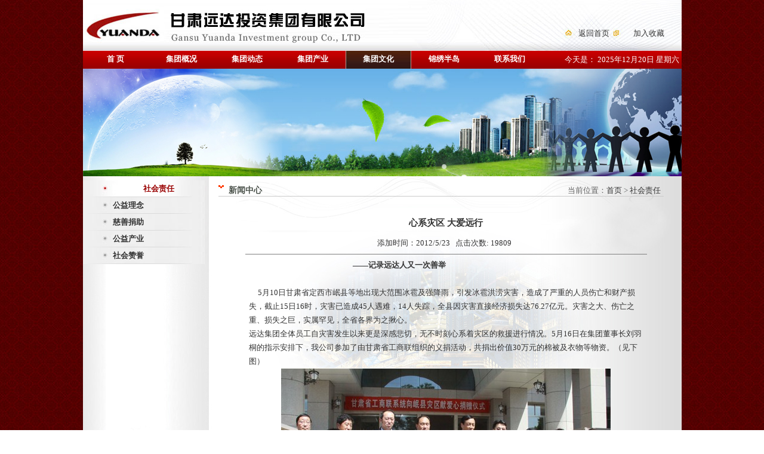

--- FILE ---
content_type: text/html
request_url: http://yuandajituan.com/showzr.asp?id=9
body_size: 4740
content:
<!DOCTYPE HTML PUBLIC "-//W3C//DTD HTML 4.01 Transitional//EN" "http://www.w3c.org/TR/1999/REC-html401-19991224/loose.dtd">
<!-- saved from url=(0023)http://www.yuandajituan.com/ -->
<HTML 
xmlns="http://www.w3.org/1999/xhtml"><HEAD><script language=javascript> 
 function vote(vote)
    {
        url = 'vote.asp?stype=view';
        window.open(url,vote,"width=600,height=350,status=no,toolbar=no,menubar=no,scrollbars=no,resizable=no");
      }

</SCRIPT>

<TITLE>甘肃远达投资集团有限公司</TITLE>
<META content= name=Keywords>
<META content= name=Description>
<META http-equiv=Content-Type content="text/html; charset=gb2312">
<LINK href="tp1/css.css" type=text/css 
rel=stylesheet>
<LINK href="tp1/all.css" type=text/css rel=stylesheet>
<SCRIPT src="tp1/global.js" type=text/javascript></SCRIPT>

<META content="MSHTML 6.00.6000.21283" name=GENERATOR></HEAD>
<BODY >
<DIV id=maincenter>
<DIV id=head>
<DIV class=head_link id=head_link><A 
href="index.asp">返回首页</A>&nbsp;&nbsp;&nbsp;&nbsp;&nbsp;&nbsp;&nbsp;&nbsp;&nbsp;&nbsp;<A 
href="javascript:window.external.AddFavorite('http://www.yuandajituan.com', '甘肃远达投资集团有限公司')">加入收藏</A></DIV>
</DIV>
<DIV id=menu>
<UL id=mav>
  <LI>
  <DIV class=mav1><A href="index.asp" target=_self>首 
  页</A></DIV></LI>
  <LI>
  <DIV class=mav1><A href="about.asp?id=3" 
  target=_self>集团概况</A></DIV>
  <UL>
          <LI><a href="about.asp?id=3">董事长致辞</a></LI>
          <LI><a href="about.asp?id=1">集团简介</a></LI>
          <LI><a href="about.asp?id=30">组织架构</a></LI>
          <LI><a href="about.asp?id=31">集团荣誉</a></LI>
  </UL></LI>
 <LI>
  <DIV class=mav1><A href="news.asp" 
  target=_self>集团动态</A></DIV>
  <UL>
          <LI><a href="NewsList.asp?id=10">集团新闻</a></LI>
          <LI><a href="NewsList.asp?id=16">媒体报道</a></LI>
		  <LI><a href="NewsList.asp?id=20">信息公告</a></LI>
          <LI><a href="xmdt.asp">项目动态</a></LI>
  </UL></LI>
 
 <LI>
  <DIV class=mav1><A href="jtcy.asp?id=12" 
  target=_self>集团产业</A></DIV>
  </LI>
   <LI>
  <DIV class=mav2><A href="wh.asp?id=31" 
  target=_self>集团文化</A></DIV>
  <UL>
           <LI><a href="wh.asp?id=31">远达文化</a></LI>
          <LI><a href="zr.asp">社会责任</a></LI>
		  <LI><a href="hz.asp?id=34">合作发展</a></LI>
		  <LI><a href="rlzy.asp?id=34">人力资源</a></LI>
  </UL></LI>  <LI>
  <DIV class=mav1><A href="jxbd.asp?id=34" 
  target=_self>锦绣半岛</A></DIV>
  </LI> 
  <LI>
  <DIV class=mav1><A href="contact.asp?id=8" 
  target=_self>联系我们</A></DIV>
  <UL>
    
          <LI><a href="book.asp">在线咨询</a></LI>
          <LI><a href="booklist.asp">查看留言</a></LI>
          <LI><a href="contact.asp?id=8">联系我们</a></LI>
  </UL></LI>
</UL><div class="myou">
<font color="#ffffff">今天是：  <script language="JavaScript" type="text/javascript">
<!--
var day="";
var month="";
var ampm="";
var ampmhour="";
var myweekday="";
var year="";
mydate=new Date();
myweekday=mydate.getDay();
mymonth=mydate.getMonth()+1;
myday= mydate.getDate();
myyear= mydate.getYear();
year=(myyear > 200) ? myyear : 1900 + myyear;
if(myweekday == 0)
weekday=" 星期日 ";
else if(myweekday == 1)
weekday=" 星期一 ";
else if(myweekday == 2)
weekday=" 星期二 ";

else if(myweekday == 3)
weekday=" 星期三 ";
else if(myweekday == 4)
weekday=" 星期四 ";
else if(myweekday == 5)
weekday=" 星期五 ";
else if(myweekday == 6)
weekday=" 星期六 ";
document.write(year+"年"+mymonth+"月"+myday+"日 "+weekday);
//-->
</script>
</font>
</DIV></DIV>
<DIV id=banner_zr></DIV>
</DIV>
<META http-equiv=Content-Type content="text/html; charset=gb2312">
<LINK href="tp1/css.css" type=text/css rel=stylesheet>

<div align="center">
<DIV id=maim>
<table width="1003" border="0" cellspacing="0" cellpadding="0">
  <tr>
    <td><DIV class=left id=left>
<DIV class=nav id=nav>
<UL>
<LI class=nav_cur><A title=新闻中心 href="zr.asp">社会责任</A> </LI></UL>
<UL>
  <div align="left">
    
  </div>
  <LI>
    <div align="left"><a href="zrList.asp?id=18"><strong>公益理念</strong></a>
    </div>
  </LI>
  <div align="left">
    
  </div>
  <LI>
    <div align="left"><a href="zrList.asp?id=6"><strong>慈善捐助</strong></a>
    </div>
  </LI>
  <div align="left">
    
  </div>
  <LI>
    <div align="left"><a href="zrList.asp?id=19"><strong>公益产业</strong></a>
    </div>
  </LI>
  <div align="left">
    
  </div>
  <LI>
    <div align="left"><a href="zrList.asp?id=10"><strong>社会赞誉</strong></a>
    </div>
  </LI>
  <div align="left">
     
  </div>
</UL></DIV></DIV>
<DIV class=right id=right>
<DIV class=right_1 id=right_1>
<DIV class=title_icon id=title_icon><IMG 
src="tp1/title_arrow.jpg"> </DIV>
<DIV class=title id=title>新闻中心 </DIV>
<DIV class=location id=location>当前位置：<a href="index.asp">首页</a> > <A 
href="zr.asp">社会责任</A></DIV>
</DIV>
<DIV class=right_2 id=right_2>
<DIV class=content id=content>
<P><table width="100%" border="0" align="center" cellpadding="0" cellspacing="0">
                            <tbody>
                              <tr>
                                <td><table width="100%" border="0" align="center" cellpadding="0" cellspacing="0">
                                    <tr>
                                      <td height="40" class="title_last STYLE3" align="center" style="font-size:15px;"><strong>心系灾区  大爱远行</strong></td>
                                    </tr>
                                  </table>
                                    <table id="chuchu" cellspacing="0" cellpadding="0" width="100%" 
              border="0">
                                      <tbody>
                                        <tr>
                                          <td width="12">&nbsp;</td>
                                          <td align="center">添加时间：2012/5/23&nbsp;&nbsp;&nbsp;点击次数: 19809&nbsp;</td>
                                          <td width="14">&nbsp;</td>
                                        </tr>
                                        <tr>
                                          <td colspan="3" height="6"></td>
                                        </tr>
                                      </tbody>
                                    </table>
                                  <table width="95%" 
            border="0" align="center" cellpadding="0" cellspacing="0" bgcolor="#808080">
                                      <tbody>
                                        <tr>
                                          <td width="100%" height="1"></td>
                                        </tr>
                                      </tbody>
                                    </table>
                                  <table width="95%" border="0" align="center" cellspacing="5" class="art_xuxian">
                                      <tbody>
                                        <tr>
                                          <td class="art_zhengwen" colspan="2" style="line-height:180%"><P align=left><STRONG>&nbsp;&nbsp;&nbsp;&nbsp;&nbsp;&nbsp;&nbsp;&nbsp;&nbsp;&nbsp;&nbsp;&nbsp;&nbsp;&nbsp;&nbsp;&nbsp;&nbsp;&nbsp;&nbsp;&nbsp;&nbsp;&nbsp;&nbsp;&nbsp;&nbsp;&nbsp;&nbsp;&nbsp;&nbsp;&nbsp;&nbsp;&nbsp;&nbsp;&nbsp;&nbsp;&nbsp;&nbsp;&nbsp;&nbsp;&nbsp;&nbsp;&nbsp;&nbsp;&nbsp;&nbsp;&nbsp;&nbsp;&nbsp;&nbsp;&nbsp;&nbsp;&nbsp;&nbsp;&nbsp;&nbsp;&nbsp;&nbsp;&nbsp;——记录远达人又一次善举&nbsp;<BR></STRONG>&nbsp;&nbsp;&nbsp;<BR>&nbsp;&nbsp;&nbsp;&nbsp;&nbsp;5月10日甘肃省定西市岷县等地出现大范围冰雹及强降雨，引发冰雹洪涝灾害，造成了严重的人员伤亡和财产损失，截止15日16时，灾害已造成45人遇难，14人失踪，全县因灾害直接经济损失达76.27亿元。灾害之大、伤亡之重、损失之巨，实属罕见，全省各界为之揪心。 <BR>远达集团全体员工自灾害发生以来更是深感悲切，无不时刻心系着灾区的救援进行情况。5月16日在集团董事长刘羽桐的指示安排下，我公司参加了由甘肃省工商联组织的义捐活动，共捐出价值30万元的棉被及衣物等物资。（见下图）</P>
<P align=center><IMG border=0 src="http://www.yuandajituan.com/admin/upload/Article/2012523162333743.jpg"></P>
<P align=left><BR>&nbsp;&nbsp;&nbsp;捐助活动期间社会各界企业、商会纷纷慷慨解囊，展示出血浓于水的同胞之情。（见下图）</P>
<P align=center><IMG border=0 src="/admin/upload/Article/2012523162512382.jpg"></P>
<P align=center>&nbsp;</P>
<P align=left>&nbsp;&nbsp;&nbsp;捐助活动期间郝远副省长特别与我公司代表亲切合影。（见下图） </P>
<P align=center><IMG border=0 src="/admin/upload/Article/2012523162624731.jpg"></P>
<P align=left><BR>&nbsp;&nbsp;<BR>&nbsp;&nbsp;&nbsp;&nbsp;疾风暴雨夹带着冰雹，摧毁了同胞们的房屋，阻塞了交通，却阻挡不了远达人甘于奉献，扶危济困的社会责任感，滚滚泥浆淹没了同胞们的生命和财产，却淹没不了远达人大爱无疆的善行义举。&nbsp;<BR>&nbsp;&nbsp;&nbsp;&nbsp;在这次捐助后，集团刘羽桐董事长表示我公司内部还将积极组织大家进行各种形式的自愿捐助献爱心活动，公司仍将热切关注灾区救援的最新情况和灾后重建工作。自公司1997年成立以来，先后向社会捐助各类善款已达数千万元，远达人不断的用实际行动践行和弘扬着“责任与生俱来，奉献与生相伴”的企业使命与核心价值观。</P></td>
                                        </tr>
                                        <tr>
                                          <td width="54%">&nbsp;&nbsp;<img 
                  height="30" src="sximg/image23.png" 
                  width="32" align="absmiddle" /><a 
                  href="javascript:window.print()">打印文章</a>&nbsp;&nbsp;<img 
                  height="30" src="sximg/image23.png" 
                  width="32" align="absmiddle" /><a 
                  href="zr.asp">返回首页</a></td>
                                          <td class="font_red" align="right" width="46%">作者:&nbsp;admin &nbsp;&nbsp;&nbsp;&nbsp;稿源:远达集团</td>
                                        </tr>
                                      </tbody>
                                  </table></td>
                              </tr>
                            </tbody>
                          </table><BR></P></DIV></DIV></DIV></td>
  </tr>
</table>
</DIV>
<DIV id=foot>
<DIV id=foot_contact><SPAN 
class=foot_contact>地址：兰州市城关区广场南路109号&nbsp;&nbsp;</SPAN> <SPAN 
class=foot_contact>电话：+86-0931-8466444</SPAN>&nbsp;&nbsp;</DIV>
<DIV id=foot_copyright><SPAN class=foot_copyright_en>Copyright 
&copy;&nbsp;2009</SPAN> <SPAN class=foot_copyright>甘肃远达投资集团有限公司</SPAN> <SPAN 
class=foot_copyright_en>All rights 
reserved.&nbsp;&nbsp;ICP备案：<A href="https://beian.miit.gov.cn/" target="_blank" ><font color="#FFFFFF">陇ICP备17000775号-1</font></A></SPAN>&nbsp;&nbsp;</DIV>
</DIV>
</DIV></BODY></HTML>


--- FILE ---
content_type: text/css
request_url: http://yuandajituan.com/tp1/css.css
body_size: 2720
content:
@charset "gb2312";
/*----------All------------*/
/* CSS Document */
body {padding:0px;margin: 0px;text-align: center;background-image: url(bbg1.jpg);font-family: "微软雅黑" , "宋体", "黑体"; font-size:12px; color:#616161;}
.Page_style{width:900px;border:0 solid #cccccc;margin-left:auto;margin-right:auto;Text-align:center;overflow:hidden;}
a{color:#333333;text-decoration:none;}
a.detail{text-decoration:none;}
a:hover {text-decoration:none;color: #990000;}
form,ul,li{list-style-type:none;margin:0 0 0 0;padding:0 0 0 0;}
p{padding:0 0 0 0;margin:0 0 0 0;}
div,td{font-size:13px;}
hr{border:1px solid #cccccc;line-height:1px;}
H1 {font-size: 16px;}
.bold{font-weight:bold;}
.line{ background:url(line.jpg) repeat-x bottom;}
.fs14 {font-size: 14px;}

#maincenter{
	margin:auto;
	position:relative;
	text-align: center;
	height: auto;
	width: 1003px; background-color:#FFFFFF
}

/* head */
#head{height: 85px;width: 1003px;background-image: url(head.jpg);background-repeat: no-repeat;text-align: center;}
#head_link {
	text-align: right;
	padding-top: 47px;
	float: left;
	padding-left: 830px;
}
.head_link {font-family: Arial;}
.head_link A:hover {color: #990000;}
#banner_home{width: 1003px;height: 440px;clear:both;}
#banner_aboutus{width: 1003px;height: 180px;background-image: url(about.jpg);background-repeat: no-repeat;}
#banner_news{width: 1003px;height: 180px;background-image: url(news.jpg);background-repeat: no-repeat;}
#banner_jt{width: 1003px;height: 180px;background-image: url(jt.jpg);background-repeat: no-repeat;}
#banner_wh{width: 1003px;height: 180px;background-image: url(wh.jpg);background-repeat: no-repeat;}
#banner_hz{width: 1003px;height: 180px;background-image: url(hz.jpg);background-repeat: no-repeat;}
#banner_job{width: 1003px;height: 180px;background-image: url(job.jpg);background-repeat: no-repeat;}
#banner_book{width: 1003px;height: 180px;background-image: url(book.jpg);background-repeat: no-repeat;}
#banner_zr{width: 1003px;height: 180px;background-image: url(zr.jpg);background-repeat: no-repeat;}
#banner_fc{width: 1003px;height: 190px;}
.banner{}

/* menu */
#menu{
	width: 1003px;
	height: 30px;
	background-image: url(menubg.jpg);
	background-repeat: repeat-x;
	clear: both;
}
.menu {width:1003px;height: 30px;}
.menu ul li a, .menu ul li a:visited {display:block;text-decoration:none;width:110px;height:30px;text-align:center;color:#fff;	line-height:30px;font-size:13px;overflow:hidden;font-weight: bold;}
.menu ul {padding:0; margin:0;list-style-type: none; }
.menu ul li {
	float:left;
	position:relative;
	width: 110px;
}
.menu ul li ul {display: none;}
.menu ul li:hover a {background-image: url(menubg_down.jpg);background-repeat: repeat-x;}
.menu ul li.menu_cur a {background-image: url(menubg_down.jpg);background-repeat: repeat-x;}
.myou{ width:200px;float:right; height:22px; padding-top:6px;}


/* foot */
#foot_line {height: 61px;width: 1003px;}
#foot {
	height: 61px;
	width: 1003px;
	text-align: center;
	background-image: url(footerbg.jpg);
	background-repeat: no-repeat;
	clear:both;
}
#foot_contact {
	height: 20px;
	width: 1003px;
	padding-top: 15px;
}
.foot_contact {font-size: 12px;color: #ffffff;letter-spacing: 1px;}
.foot_contact_en {font-size: 12px;color: #333333;font-family: "微软雅黑" , "宋体", "黑体";letter-spacing: 1px;}
#foot_copyright {width: 1003px;}
.foot_copyright {font-size: 12px;color: #ffffff;letter-spacing: 1px;}
.foot_copyright_en {font-size: 12px;color: #ffffff;font-family: "微软雅黑" , "宋体", "黑体";letter-spacing: 1px;}



/* dyhqy */
#dyhqy_line {height: 28px;width: 1003px;}
#dyhqy {
	height: 28px;
	width: 1003px;
	text-align: center;
	background-image: url(menubg.jpg);
	clear:both;
}

/* main */
#main_home{
	width: 1003px;
	text-align: left;
	height: 159px;
	background-image: url(main_home_bg.jpg);
	background-repeat: no-repeat;
	clear: both;
}
#maim{
	width: 1003px;
	text-align: center;
	background-image: url(bg2.jpg);
	background-repeat: repeat-y;
	height: auto;
	clear:both;
}


/* home */
#home_left {float: left;height: 159px;width: 355px;}
#home_left_1 {}
.home_left_1 {}

#home_right {float: left;height: 159px;width: 331px;}
#home_right_1 {}
.home_right_1 {}

#home_right2 {
	float: left;
	height: 159px;
	width: 267px;
}
#home_right2_1 {}
.home_right2_1 {}

#home_aboutus {padding-right: 15px;	padding-left: 15px;}
.home_aboutus {color: #30353b;line-height: 20px;}

#home_case {padding-right: 15px;padding-left: 15px;}
.home_case {}
.home_case_pic {
	background-image: url(picbg.jpg);
	background-repeat: no-repeat;
	height: 68px;
	width: 68px;
	float: left;
	padding: 3px;
}

/* left */
#left {
	float: left;
	height: auto;
	width: 209px;
}
#left_1 {}
.left_1 {}
#left_2 {}
.left_2 {}

/* right */
#right {
	float: left;
	height: auto;
	width: 764px;
}
#right_1 {height: 33px;border-bottom-width: 1px;border-bottom-style: solid;border-bottom-color: #cacaca;margin-left: 18px;margin-bottom: 20px;}
.right_1 {}
#right_2 {
	text-align: center;
}
.right_2 {}

/* title */
#title_home {padding-top: 18px;padding-left: 18px;padding-bottom: 10px;}
.title_home {font-size: 14px;font-weight: bold;color: #4d544d;}
#title_icon {
	padding-top: 15px;
	padding-bottom: 10px;
	float: left;
}
.title_icon {}
#title {
	padding-top: 15px;
	padding-bottom: 10px;
	float: left;
	padding-left: 8px;
}
.title {font-size: 14px;font-weight: bold;color: #4d544d;}

/* newslist_home */
#newslist_home {padding-left: 20px;}
.newslist_home {}
.newslist_home ul {list-style-type: none;}
.newslist_home ul li {line-height: 20px;color: #30353b;background-image: url(newslist_home_icon.gif);background-repeat: no-repeat;	text-indent: 12px;background-position: 0px 5px;}
.newslist_home ul li A {text-decoration: none;}
.newslist_home ul li A:hover {color: #990000;text-decoration: none;}

/* newslist */
#newslist {padding-left: 25px;}
.newslist {
	clear: both;
}
.newslist ul {list-style-type: none;}
.newslist ul li {
	line-height: 30px;
	color: #30353b;
	background-image: url(newslist_arrow.gif);
	background-repeat: no-repeat;
	text-indent: 20px;
	background-position: 7px 10px;
	border-bottom-width: 1px;
	border-bottom-style: dashed;
	border-bottom-color: #CDCDCD;
	clear: both;
}
.newslist ul li A {text-decoration: none;font-size: 14px;}
.newslist ul li A:hover {color: #990000;text-decoration: none;}
#newslist_left {
	float: left;
	width: 480px;
}
#newslist_right {float: right;margin-right: 10px;}

/* nav */
#nav{width: 204px;padding-top: 7px;}
.nav {width:204px;}
.nav ul li a, .nav ul li a:visited {display:block;text-decoration:none;width:204px;height:28px;line-height:28px;overflow:hidden;	text-indent: 50px;background-image: url(nav_off.jpg);background-repeat: no-repeat;}
.nav ul {padding:0; margin:0;list-style-type: none; }
.nav ul li {float:left; position:relative;}
.nav ul li ul {display: none;}
.nav ul li:hover a {background-image: url(nav_on.jpg);background-repeat: repeat-x;font-weight: bold;color: #990000;}
.nav ul li.nav_cur a{background-image: url(nav_on.jpg);background-repeat: repeat-x;font-weight: bold;color: #990000;}

/* nav1 */
#nav1{width: 210px;padding-top: 7px;}
.nav1 {width:210px;}
.nav1 ul li a, .nav1 ul li a:visited {display:block;text-decoration:none;width:209px;height:28px;line-height:28px;overflow:hidden;	text-indent: 10px;background-image: url(nav_off.jpg);background-repeat: no-repeat;}
.nav1 ul {padding:0; margin:0;list-style-type: none; }
.nav1 ul li {float:left; position:relative;}
.nav1 ul li ul {display: none;}
.nav1 ul li:hover a {background-image: url(nav_on.jpg);background-repeat: repeat-x;font-weight: bold;color: #990000;}
.nav1 ul li.nav_cur a{background-image: url(nav_on.jpg);background-repeat: repeat-x;font-weight: bold;color: #990000;}

/* more */
#more {padding-top: 5px;padding-right: 25px;padding-bottom: 5px;text-align: right;clear:both;}
.more, .more A {color: #bc7211;}
.more A:hover {color: #990000;}

/* location */
#location {float: right;padding-top: 15px;padding-right: 5px;}
.location {}
.location A:hover{color: #990000;text-decoration: underline;}

/* content */
#content {padding-top: 5px;padding-right: 10px;padding-left: 45px;text-align: justify;margin-bottom: 10px;}
.content {line-height: 25px;color: #333333;font-size: 14px;}
#content_title {padding-top: 10px;width: 680px;}
.content_title {border-bottom-width: 1px;border-bottom-style: solid;border-bottom-color: #cacaca;color: #666666;font-size: 16px;	font-weight: bold;}
#content_time {margin-right: 40px;text-align: right;}
.content_time {line-height: 25px;}
#content_left {float: left;}
#content_right {float: right;width: 500px;margin-left: 15px;}

#box_main_sub4{
   width: 1003px;
   	text-align: center;
    background: url(index_04.jpg) no-repeat 50% top;
    float: none;
    height: 32px;
}

#box_main_sub4_sub1{
   width: 980px;
    float: left;
    height: 20px;
    color: #ffffff;
    margin-left: 17px;
    padding-top: 9px;
}
#box_main_sub4_sub2{
   width: 176px;
    float: left;
    height: 20px;
    color: #ffffff;
    margin-left: 100px;
    padding-top: 5px;
}
#box_main_sub4_sub3{
   width: 145px;
    float: right;
}


--- FILE ---
content_type: text/css
request_url: http://yuandajituan.com/tp1/all.css
body_size: 1032
content:
.mav_center {
	MARGIN-LEFT: auto; WIDTH: 1003px; MARGIN-RIGHT: auto; TEXT-ALIGN: left
}

#mav {
	PADDING-RIGHT: 0px; FONT-SIZE: 13px;PADDING-LEFT: 0px; FLOAT: left; PADDING-BOTTOM: 0px; MARGIN: 0px; PADDING-TOP: 0px; LIST-STYLE-TYPE: none
}
#mav DIV {
	FLOAT: left; WIDTH: 110px; HEIGHT: 30px
}
#mav LI {
	PADDING-RIGHT: 0px; DISPLAY: inline; PADDING-LEFT: 0px; FLOAT: left; PADDING-BOTTOM: 0px; MARGIN-LEFT: 0px; MARGIN-RIGHT: 0px; PADDING-TOP: 0px; POSITION: relative; TEXT-ALIGN: center
}
#mav UL LI {
	MARGIN: 0px; TEXT-ALIGN: left
}
#mav LI A {
	DISPLAY: block; FONT-WEIGHT: bold; BACKGROUND-IMAGE: url(n1.gif); WIDTH: 110px; COLOR: #ffffff; PADDING-TOP: 5px; font-family: "微软雅黑" , "宋体", "黑体"; HEIGHT: 25px
}
#mav LI A:hover {
	BACKGROUND-IMAGE: url(menubg_down.JPG)
}
#mav LI .mav2 A {
	BACKGROUND-IMAGE: url(menubg_down.JPG)
}
#mav UL {
	BORDER-RIGHT: #ffffff 1px solid; PADDING-RIGHT: 0px; BORDER-TOP: #ffffff 1px solid; DISPLAY: none; PADDING-LEFT: 0px; LEFT: -1px; PADDING-BOTTOM: 0px; MARGIN: 0px; BORDER-LEFT: #ffffff 1px solid; WIDTH: 110px; PADDING-TOP: 0px; LIST-STYLE-TYPE: none; POSITION: absolute; TOP: 100%
}
#mav UL LI A {
	DISPLAY: block; PADDING-LEFT: 20px; FONT-WEIGHT: normal; FONT-SIZE: 13px; FILTER: alpha(opacity=80); BACKGROUND-IMAGE: url(n2.gif); WIDTH: 90px; COLOR: #000000; PADDING-TOP: 3px; BORDER-BOTTOM: #ffffff 1px solid; HEIGHT: 23px
}
#mav UL LI A:hover {
	FILTER: alpha(opacity=110); BACKGROUND-IMAGE: url(n2.gif); COLOR: #ffffff
}
#mav LI.over UL {
	DISPLAY: block
}
#mav LI.over .mav1 A {
	BACKGROUND-IMAGE: url(menubg_down.JPG)
}
.cnen {
	MARGIN-TOP: 8px; FLOAT: left; MARGIN-LEFT: 80px
}
.cnen A {
	COLOR: #ff0000
}
.cnen A:hover {
	COLOR: #555555
}

.cn {
	font-size: 14px; font-weight: bold
}
.cn A {
	COLOR: #cb0000
}
.cn A:hover {
	COLOR: #555555
}
.top {
	MARGIN-LEFT: auto; WIDTH: 1003px; MARGIN-RIGHT: auto
}

.foot {
	MARGIN-TOP: 8px; 
}
.foot A {
	COLOR: #555555
}
.foot A:hover {
	COLOR: #000000
}
.wz12_A7CB {
	FONT-WEIGHT: bold;
	FONT-SIZE: 12px;
	COLOR: #ff0000;
	LINE-HEIGHT: 20px;
	FONT-STYLE: normal;
	FONT-VARIANT: normal;
	font-family: Arial, Helvetica, sans-serif;
	font-weight: bold;
	margin-top: 6px;
}
.wz12_A7CB A:link {
	COLOR: #ff0000; TEXT-DECORATION: none
}
.wz12_A7CB A:visited {
	COLOR: #ff0000; TEXT-DECORATION: none
}
.wz12_A7CB A:hover {
	COLOR: #ff0000; TEXT-DECORATION: underline
	}


--- FILE ---
content_type: application/javascript
request_url: http://yuandajituan.com/tp1/global.js
body_size: 353
content:
mavList = function() {
	if (document.all&&document.getElementById) {
		mavRoot = document.getElementById("mav");
		for (i=0; i<mavRoot.childNodes.length; i++) {
			node = mavRoot.childNodes[i];
			if (node.nodeName=="LI") {
				node.onmouseover=function() {
					this.className+=" over";
				}
				node.onmouseout=function() {
					this.className=this.className.replace(" over", "");
				}
			}
		}
	}
	

}
window.onload=mavList;

